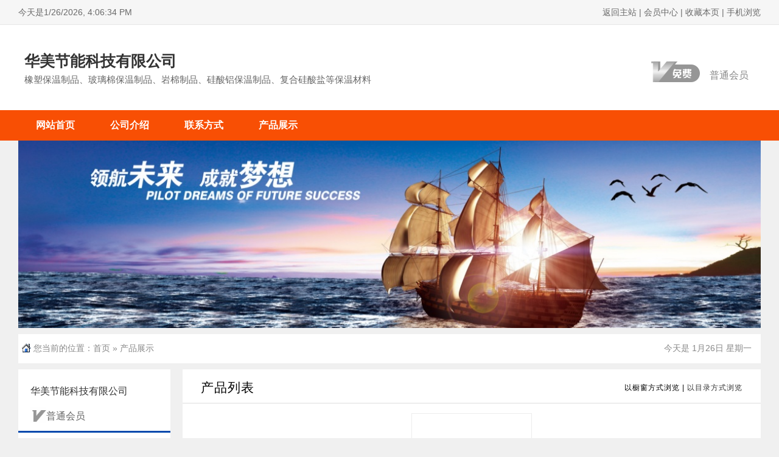

--- FILE ---
content_type: text/html;charset=UTF-8
request_url: http://zlt.net/index.php?homepage=11huamei&file=mall
body_size: 4052
content:
<!DOCTYPE html PUBLIC "-//W3C//DTD XHTML 1.0 Transitional//EN" "http://www.w3.org/TR/xhtml1/DTD/xhtml1-transitional.dtd">
<html xmlns="http://www.w3.org/1999/xhtml">
<head>
<meta http-equiv="Content-Type" content="text/html;charset=UTF-8"/>
<title>橡塑保温制品、玻璃棉保温制品、岩棉制品、硅酸铝保温制品、复合硅酸盐等保温材料商城_-华美节能科技有限公司</title>
<meta name="keywords" content="华美节能科技有限公司,橡塑保温制品、玻璃棉保温制品、岩棉制品、硅酸铝保温制品、复合硅酸盐等保温材料"/><meta name="generator" content="www.21miaomu.cn"/>
<meta name="template" content="homepage-st05"/>
<meta http-equiv="mobile-agent" content="format=html5;url=http://zlt.net/index.php?homepage=11huamei&file=mall">
<link rel="stylesheet" type="text/css" href="https://www.zlt.net/skin/default/css/com_public.css"/>
<link rel="stylesheet" type="text/css" href="https://www.zlt.net/company/skin/common-st05.css"/>
<link rel="stylesheet" type="text/css" href="https://www.zlt.net/company/skin/st05-default-5/style.css"/>
<script type="text/javascript">window.onerror= function(){return true;}</script><script type="text/javascript" src="https://www.zlt.net/lang/zh-cn/lang.js"></script>
<script type="text/javascript" src="https://www.zlt.net/file/script/config.js"></script>
<script type="text/javascript" src="https://www.zlt.net/skin/default/js/jquery-1.7.2.min.js"></script>
<script type="text/javascript" src="https://www.zlt.net/file/script/common.js"></script>
<script type="text/javascript" src="https://www.zlt.net/file/script/page.js"></script>
<script type="text/javascript" src="https://www.zlt.net/file/script/homepage.js"></script>
<script type="text/javascript">
GoMobile('http://zlt.net/index.php?homepage=11huamei&file=mall');
</script>
</head>
<body>
<div class="header">
<div class="m"><div class="top" id="top"><div class="m"><span class="f_r"><a href="https://www.zlt.net/">返回主站</a> | <a href="https://www.zlt.net/member/">会员中心</a> | <script type="text/javascript">addFav('收藏本页');</script> | <a href="javascript:Dqrcode();">手机浏览</a></span>今天是<div id="timer" style="display:inline-block;"></div>
<script>
setInterval("timeStr=new Date().toLocaleString();timer.innerText=timeStr;",1000)
</script></div></div></div><!--mini顶部-->
</div>
<div id="destoon_qrcode" style="display:none;"></div><div class="head-top">
<div class="m">
<div class="head">
 
<div class="name_com">
<h1>华美节能科技有限公司</h1>
<h4>橡塑保温制品、玻璃棉保温制品、岩棉制品、硅酸铝保温制品、复合硅酸盐等保温材料</h4>
</div>
<div class="head-search-vip" style="top:45px;">
<div id="viptime" class="free_vip">普通会员</div>
<div class="m-search" style="float: left;display:none;"><i class="d_ico"></i>
<div style="color:#666666;float: left;font-size: 16.5px;margin-top:1px;line-height: 40px;display:none;">联系方式：</div>
<div style="float: left;display:none;">13880934188</div>
</div>
</div>
</div>
</div>
</div>
<div class="new_nax">
<div class="m">
<div class="menu" id="menu">
<ul>
<li class="menu_li"><a href="https://www.zlt.net/index.php?homepage=11huamei"><span>网站首页</span></a></li>
<li class="menu_li"><a href="https://www.zlt.net/index.php?homepage=11huamei&file=introduce"><span>公司介绍</span></a></li>
<li class="menu_li"><a href="https://www.zlt.net/index.php?homepage=11huamei&file=contact"><span>联系方式</span></a></li>
<li class="menu_on"><a href="https://www.zlt.net/index.php?homepage=11huamei&file=mall"><span>产品展示</span></a></li>
</ul>
</div>
</div>
</div>
<div class="m">
<div class="banner_moban">
<img src="https://www.zlt.net/company/skin/st05-default-5/banner.jpg" width="100%"/>
</div>
</div>
<div class="clear"></div>
<div class="m">
<div class="pos" id="pos">
<span class="f_r">
<script type="text/javascript">show_date();</script>
</span>
<span id="position"></span>
</div>
</div>
<div class="m">
<table cellpadding="0" cellspacing="0" width="100%">
<tr>
<td width="250" valign="top" id="side">
<div class="sider_data">
     <div class="title_com">
    <h3>华美节能科技有限公司</h3>
  <div id="viptime2" class="free_vip2">
      <p> <i class="f_bg_mini"></i><span>普通会员</span></p>
    </div>
     </div>
     <ul>
    <!-- <li> <span>企业类型：</span>
      <p>企业单位 ()</p>
    </li> -->
    <!--  -->
    <li> <span>荣誉认证：</span>
      <p>&nbsp;<img src="https://www.zlt.net/member/image/v_mobile.gif" width="16" height="16" align="absmiddle" title="资料通过手机认证"/></p>
    </li>
      <li style="display: none;"> <span>保&nbsp;&nbsp;证&nbsp;&nbsp;金：</span>
    <p>已缴纳<strong class="f_green">0.00</strong> 元</p>
    </li>
      <!-- <li> <span>注册年份：</span>
      <p>2016</p>
    </li> -->
   <li> <span>联系人：</span><p>刘先生</p></li>
        <li><span>联系方式：</span><p>13880934188</p></li>
        <li> <span class="zju">主&nbsp;&nbsp;&nbsp;&nbsp;&nbsp;营：</span>
      <p>橡塑保温制品、玻璃棉保温制品、岩棉制品、硅酸铝保温制品、复合硅酸盐等保温材料</p>
    </li>
  </ul>
</div><div class="side_head"><div><strong>站内搜索</strong></div></div>
<div class="side_body">
<form action="https://www.zlt.net/company/home.php" onsubmit="return check_kw();">
<input type="hidden" name="action" value="search"/>
<input type="hidden" name="homepage" value="11huamei"/>
<input type="text" name="kw" value="输入关键词" size="25" id="kw" class="inp" onfocus="if(this.value=='输入关键词')this.value='';"/>
<div style="padding:10px 0 0 0;">
<select name="file">
<option value="mall" selected>商城</option></select>&nbsp;
<input type="submit" value=" 搜 索 " class="sbm"/>
</div>
</form>
</div><div class="side_head"><div><span class="f_r"><a href="https://www.zlt.net/index.php?homepage=11huamei&file=link"><img src="https://www.zlt.net/company/image/more.gif" title="更多"/></a></span><strong>友情链接</strong></div></div>
<div class="side_body">
<ul>
<li>暂无链接</li>
</ul>
</div>
</td>
<td width="20" id="split"></td>
<td valign="top" id="main"><script type="text/javascript">var module_id= 16,item_id=0,content_id='content',img_max_width=1200;</script>
<!-- <div class="dsn" id="pos_show">您当前的位置：<a href="https://www.zlt.net/index.php?homepage=11huamei">首页</a> &raquo; <a href="https://www.zlt.net/index.php?homepage=11huamei&file=mall">商城</a></div> -->
<div class="dsn" id="pos_show">您当前的位置：<a href="https://www.zlt.net/index.php?homepage=11huamei">首页</a> &raquo; <a href="https://www.zlt.net/index.php?homepage=11huamei&file=mall">产品展示</a></div>
<div class="main_head">
<div>
<span class="f_r f_n px12">
<strong>以橱窗方式浏览</strong> | <a href="https://www.zlt.net/index.php?homepage=11huamei&file=mall&view=1&typeid=0">以目录方式浏览</a>
</span>
<strong>产品列表</strong>
</div>
</div>
<div class="main_body">
<table cellpadding="0" cellspacing="0" width="100%">
<tr align="center"><td valign="top" width="25%" height="290">
<div class="thumb" onmouseover="this.className='thumb thumb_on';" onmouseout="this.className='thumb';">
<a href="https://www.zlt.net/index.php?homepage=11huamei&file=mall&itemid=2012"><img src="https://www.zlt.net/file/upload/202106/10/162052511441.jpeg.thumb.jpeg" width="190" height="190" alt="华美橡塑保温材料"/></a>
<div><a href="https://www.zlt.net/index.php?homepage=11huamei&file=mall&itemid=2012">华美橡塑保温材料</a></div>
<span class="f_price">￥1000.00</span>
</div>
</td>
</table>
<div class="pages"><label title="共1条">第<em>1</em>页/共<span>1</span>页</label>&nbsp;&nbsp;<a href="https://www.zlt.net/index.php?homepage=11huamei&file=mall&page=1">&nbsp;首页&nbsp;</a> <a href="https://www.zlt.net/index.php?homepage=11huamei&file=mall&page=1">&nbsp;下一页&nbsp;</a><input type="hidden" id="destoon_next" value="https://www.zlt.net/index.php?homepage=11huamei&file=mall&page=1"/> <input type="hidden" id="destoon_previous" value="https://www.zlt.net/index.php?homepage=11huamei&file=mall&page=1"/><a href="https://www.zlt.net/index.php?homepage=11huamei&file=mall&page=1">&nbsp;上一页&nbsp;</a> <a href="https://www.zlt.net/index.php?homepage=11huamei&file=mall&page=1">&nbsp;尾页&nbsp;</a> <cite></cite><input type="text" class="pages_inp" id="destoon_pageno" value="1" onkeydown="if(event.keyCode==13 && this.value) {window.location.href='https://www.zlt.net/index.php?homepage=11huamei&file=mall&page={destoon_page}'.replace(/\{destoon_page\}/, this.value);return false;}"> <input type="button" class="pages_btn" value="GO" onclick="if(Dd('destoon_pageno').value>0)window.location.href='https://www.zlt.net/index.php?homepage=11huamei&file=mall&page={destoon_page}'.replace(/\{destoon_page\}/, Dd('destoon_pageno').value);"/></div>
</div>
<script type="text/javascript">
try {Dd('type_0').innerHTML = '<strong>'+Dd('name_0').innerHTML+'</strong>';}catch (e){}
</script>
</td>
</tr> 
</table>
</div>
<div class="footer" id="foot">
<div class="layout">
<div class="ft_0 ffly fl-clr">
        <div class="ft_lf">
        <a href="https://www.zlt.net/" target="_blank" title="制冷通" rel="nofollow"><img src="https://www.zlt.net/skin/default/images/200x44_foot_logo.png" width="200" height="44" alt="制冷通"></a>
            技术支持：<a href="https://www.zlt.net/" title="制冷通" rel="nofollow" target="_blank">制冷通</a></div>
        <div class="ft_rt">
            <div class="fl-clr">
                <dl class="fl-clr">
                    <dt>管理员入口</dt>
                    <dd><a href="https://www.zlt.net/member/home.php" title="店铺管理" target="_blank" rel="nofollow">店铺管理</a></dd>
                    <dd><a href="https://www.zlt.net/buy/" title="找采购购" target="_blank" rel="nofollow">找采购</a></dd>
                </dl>
                <dl class="fl-clr">
                    <dt>关于我们</dt>
                    <dd><a href="https://www.zlt.net/index.php?homepage=11huamei&file=introduce" title="企业介绍" target="_blank" rel="nofollow">企业介绍</a></dd>
                    <dd><a href="https://www.zlt.net/index.php?homepage=11huamei&file=honor" title="企业资质" target="_blank" rel="nofollow">企业资质</a></dd>
                </dl>
                <dl class="fl-clr">
                    <dt>联系我们</dt>                    
                    <dd><a href="https://www.zlt.net/index.php?homepage=11huamei&file=contact" target="_blank" title="联系方式" class="zxly" rel="nofollow" target="_blank">联系方式</a></dd>
                </dl>
                <dl class="fl-clr">
                    <dt>主营产品</dt>
                    <dd class="business">橡塑保温制品、玻璃棉保温制品、岩棉制品、硅酸铝保温制品、…</dd>
                </dl>
            </div>
            <div class="ft_dz">
            <span><a href="https://www.zlt.net/index.php?homepage=11huamei" target="_blank" title="华美节能科技有限公司">华美节能科技有限公司</a></span>
       
        <span>&nbsp;&nbsp;地址：成都金牛区金府五金机电城</span>
        </div>
        <div class="xhspbq">
        <li>访问量:<img src="https://www.zlt.net/company/image/num/4.gif" style="vertical-align:middle"><img src="https://www.zlt.net/company/image/num/3.gif" style="vertical-align:middle"><img src="https://www.zlt.net/company/image/num/8.gif" style="vertical-align:middle"><img src="https://www.zlt.net/company/image/num/0.gif" style="vertical-align:middle">&nbsp;&nbsp;</li>            </div>
        </div>
                    </div>
    </div>
</div>
<!--在线qq-->
<link href="https://www.zlt.net/company/image/qq/qyzx.css" rel="stylesheet" type="text/css">
<!-- <div class="floater-wrap fl-clr">
    <div class="service_div"></div>
    <div class="service_con">
        <div class="floater-hd"><span>公司官网手机端</span><a class="close_btn"></a></div>
     
    <div class="kaopur">
<img src="https://www.zlt.net/api/qrcode.png.php?auth=https://www.zlt.net/mobile/index.php?moduleid=4%26username=11huamei" width="104" height="104" alt="扫一扫进入公司官网移动站" />
<p>扫一扫有惊喜</p>
</div>
    </div>
</div> -->
<script charset="utf-8" language="javascript" type="text/javascript" src="https://www.zlt.net/company/image/qq/js.js"></script>
<!--在线qq-->
<script type="text/javascript">Dd('position').innerHTML = Dd('pos_show').innerHTML;</script>
<div class="back2top"><a href="javascript:void(0);" title="返回顶部">&nbsp;</a></div>
<script type="text/javascript">
</script>
</body>
</html>

--- FILE ---
content_type: text/css
request_url: https://www.zlt.net/company/skin/common-st05.css
body_size: 4189
content:
/*
	[Destoon B2B System] Copyright (c) 2008-2015 www.destoon.com
	This is NOT a freeware, use is subject to license.txt
*/
/* global */
* {word-break:break-all;font-family:Microsoft YaHei,Verdana,Arial;-webkit-text-size-adjust:none;}
body, div, dl, dt, dd{
	margin: 0;
	padding: 0;
}
input,select,textarea {font-size:12px;}
img {border:none;}
ul li {list-style-type:none;}
ol li {list-style-type:decimal;}
ul,form {margin:0px;padding:0px;}
li {list-style-type:none;}
/* links */
a:link,a:visited,a:active {color:#333333; text-decoration: none;}
a:hover {color:#FF6600;text-decoration:none;}
a.w:link,a.w:visited,a.w:active{text-decoration:none;color:#FFFFFF;}
a.w:hover{text-decoration:underline;}
a.t:link,a.t:visited,a.t:active{text-decoration:none;color:#225588;}
a.t:hover{text-decoration:underline;}
a.b:link,a.b:visited,a.b:active {color:#014CCC;text-decoration:none;}
a.b:hover {color:#FF6600;}
/*mini-top*/
.header{width:100%;height:40px;line-height:40px;clear: both;background: #f6f6f6;color: #696969;min-width: 1200px;border-bottom: 1px #e6e6e6 solid; margin: 0 auto;}
.header a{color: #696969;}
.header_top{width:1200px;margin:0 auto;font-size:12px;}
.header_l{width: 560px;height: 40px;overflow: hidden;}
.header_nav{float: right}
.header_nav{float: right}
/*top-left-1*/
.header_login{float:left;color:#696969;}
.header_login a{color:#696969;padding: 0 3px;}
.header_login a.red{color:red}
.header_login .login{color: #0f69dc;width:50px;padding:1px 8px;}
/*top-left-2*/
.telephone_top{float:left;padding:0 0 0 20px;color:#FF5641;}
.telephone_top img{vertical-align:middle;margin-top:-3px;width:18px;}
/*top-right*/
.header_nav{float:right;height: 40px;}
.header_nav a{padding:0 10px;}
.header_nav .nav{padding-right:18px;background: url(images/l0LQ7A5K8C.png) no-repeat right -20px;display: inline-block;padding-left:10px;}
.header_nav .jsddm{height: 40px;}
.header_nav .cart_mall{height: 15px; padding: 0 3px; line-height: 15px; background-color: #ff7300; color: #fff; margin-left: 3px; position: relative;}
.header_nav .jsddm .cart_new{position: relative; width: 110px;overflow: hidden;}
.header_nav .jsddm .cart_new .cart_text{float:left;overflow: hidden;}
.header_nav .jsddm .cart_new .cart_text .cart_name{float:left}
.header_nav .jsddm .cart_new .cart_text .cart_buy{float: right;background: url(images/mallbg.png) no-repeat;height: 16px;line-height: 16px;margin-top: 12px;margin-left: 3px;margin-right: 2px;}
.header ul li{float:left;}
.header ul li.phone-icon img,.header ul li.er-icon img{vertical-align:middle;width:16px;margin-top:-2px}
.jsddm .jsl{position:relative; z-index:4;}
.jsddm .jsl:hover a.nav{background:#ffffff url(images/l0LQ7A5K8C.png) no-repeat right 20px;border-color: #dcdcdc;outline: 1px #dcdcdc solid;line-height:40px; border-bottom: 1px solid #ffffff; box-shadow: 0 0 16px 0 hsla(0,0%,77%,.5);}
.jsddm span{color:#e0e0e0;}
.jsddm .yhzx a:hover,.jsddm .clf a:hover{background:#FFFFFF;color: #e60000;}
.header .red a{color: #e60000;}
.ut-dwn{position: absolute;top: 41px;right: 0px;z-index:500;display:none;}
.ut-mid{width: 356px;border: 1px #dcdcdc solid;border-top: none;margin-right: -1px;}
.ut-con{padding-top: 4px;padding-bottom: 13px;background: #FFFFFF;}
.ut-row{padding: 9px 9px 4px 9px; border-bottom: 1px solid #ededed;overflow: hidden;}
.ut-row .clf{width:335px;}
.last{border-bottom: 0;overflow: hidden;}
.hd{line-height: 2;font-size: 14px;color: #000;}
.m-li{;position: relative;float: left;height: 24px;line-height: 2;}
.m-li a{color:#696969;padding:0;}
.m-li span{color: #ccc;margin:0 10px;}
.ut-fw{position: absolute;top: 41px;left:0;z-index:500;display:none;width: 88px;border: 1px #dcdcdc solid;border-top: none;margin-left: -1px;}
.ut-gy{position: absolute;top: 41px;left:0;z-index:500;display:none;width:78px}
.h-itm{float:none;height:25px;line-height:25px;}
.h-itm a{color: #696969;}

/*vip*/
#viptime {position:absolute;right:0;top: -10px;filter:progid:DXImageTransform.Microsoft.Alpha(opacity=0);width: 206px;height: 40px;line-height:40px;padding: 3px 0;text-align:right;font-size: 16px;color: #888;font-family: "微软雅黑";}
#viptime b{font-family: arial; color: #c00012; font-size: 28px; padding: 0 5px 0 3px; font-style: italic; vertical-align: -3px;}
#viptime span{position:absolute;margin-left:-65px;margin-top:-3px;color:#ffffff;font-size:20px;font-weight:700; font-style: italic;}

.zz_vip{background:url(images/vip_bgnew.png) no-repeat 46px 0px;}
.free_vip { font-size: 14px; color: #666;background:url(images/pt_bgnew.png) no-repeat 46px 0px;}

/*VIP_MINI*/
#viptime2 {filter:progid:DXImageTransform.Microsoft.Alpha(opacity=0); float: left; color: #666;}
#viptime2 p{float: left; line-height: 28px;margin:0;}
#viptime2 p span{font-size: 16px; }
#viptime2 p i{display: block;width: 26px; float: left; margin: -1px 0;font-size: 25px; }

#viptime2 .year {font-size: 14px;padding:0 5px;color: #666;padding-left: 10px;}
#viptime2 .year b{height: 27px; line-height: 27px;font-family: arial; color: #e30010; padding-right: 3px;}

.zz_vip2 i{color: #c4a80f;width:27px;height:26px;}
.zz_vip2 i.v_bg_mini{background:url(images/vip_bgnew_mimi.png) no-repeat;}
.zz_vip2 p span{color: #c4a80f;}

.free_vip2 {font-size:16px;}
.free_vip2 i{color: ##969696;width:27px;height:26px;}
.free_vip2 i.f_bg_mini{background:url(images/pt_bgnew_mimi.png) no-repeat;}
.free_vip2 p span{color: ##969696;}

.sider_data ul {clear:both;padding:10px 0; overflow: hidden;}
.sider_data ul li{clear: both;font-size:13px;line-height: 26px;}
.sider_data ul li span{display: block; float:left; width: 85px; text-align: right; color:#999;}
.sider_data ul li span.zju{ letter-spacing: 1px;}
.sider_data ul li p {float: left;width:140px;color:#666;padding: 0;margin: 0;}
.sider_data ul li p a{ color: #0049ac; padding-right: 10px;}

/* show */
.title {text-align:center;font-size:16px;font-weight:bold;color:#FF6600;line-height:40px;}
.info {margin:0 10px 0 10px;border-top:#C0C0C0 1px dotted;border-bottom:#C0C0C0 1px dotted;line-height:25px;text-align:center;}
.content {font-size:13px;line-height:180%;padding:10px;}
.content p {margin:0 0 15px 0;}
.content p img{max-width:800px; ;}
.property {border:#E6E6E6 1px solid;background:#F6F6F6;padding:10px;margin:0 10px 0 10px;}
.property li {float:left;width:30%;height:22px;line-height:22px;overflow:hidden;}


.split {
    font-size: 12px;
    color: #E6E6E6;
    padding-left: 1px;
    padding-right: 1px;
}

.pos {padding:5px 15px 5px 25px;background:url('../image/homepage.gif') no-repeat 5px 15px #fff!important;margin: 10px 0;}
.inp {border:#99C4D5 1px solid;padding:2px;color:#666666;}
.sbm {height:20px;border:#86A2C0 1px solid;color:#333333;background:url('../image/btn_bg.gif') repeat-x;}
/* sign */
.sign {z-index:1000;position:absolute;width:180px;height:50px;background:url('../image/vip_bg.gif') no-repeat;margin:30px 0 0 780px;}
.sign div {padding:23px 0 0 73px;}
.sign strong {font-size:18px;color:red;}
.sign span {font-size:18px;color:red;font-weight:bold;padding:0 0 0 60px;}
/* thumb */
.thumb {padding:6px;}
.thumb img {border:#C0C0C0 1px solid;padding:3px;}
.thumb div {width:90%;height:26px;overflow:hidden;line-height:26px;font-size:13px;margin:6px 0 6px 0;}
.thumb p {font-size:10px;color:#888888;margin:2px;}
.thumb_on {background:#F1F1F1; outline:#99C4D5 1px dotted;}
/* album */
#mid_pos {position:absolute;}
#mid_div {width:240px;height:180px;cursor:crosshair;padding:5px;border:#CCCCCC 1px solid;background:#ffffff;}
#zoomer {border:#D4D4D4 1px solid;width:120px;height:90px;background:#FFFFFF url('../image/zoom_bg.gif');position:absolute;opacity:0.5;filter:alpha(opacity=50);}
#big_div {width:320px;height:240px;border:#CCCCCC 1px solid;background:#FFFFFF;position:absolute;overflow:hidden;}
#big_pic {position:absolute;}
.ab_im {padding:2px;margin:10px 0 10px 13px;border:#C0C0C0 1px solid;}
.ab_on {padding:2px;margin:10px 0 10px 13px;border:#FF6600 1px solid;background:#FF6600;}
/* pages */
.pages {padding:10px 0 10px 0;text-align:center;font-size:12px;}
.pages a:link,.pages a:visited,.pages a:active  {background:#FFFFFF;border:#E6E6E6 1px solid;padding:1px;text-decoration:none;}
.pages a:hover  {background:#FFFFFF;border:#CCCCCC 1px solid;color:#FF6600;padding:1px;text-decoration:none;}
.pages strong {background:#2E6AB1;padding:1px;border:#CCCCCC 1px solid;color:#FFFFFF;}
.pages_inp {border:#CCCCCC 1px solid;padding:1px;width:30px;text-align:center;color:#666666;}
.pages_btn {width:26px;background:#F6F6F6;border:#CCCCCC 1px solid;font-weight:bold;font-size:11px;}
.pages label {background:#FFFFFF;border:#CCCCCC 1px solid;padding:1px 5px 1px 5px;}
.pages label em {color:red;font-weight:bold;font-style:normal;}
.pages label span {font-weight:bold;}
/* comment */
.stat {padding:15px 0 10px 0;}
.stat_p {height:10px;line-height:10px;background:#FFF7D2;font-size:1px;}
.stat_p div {height:10px;line-height:10px;background:#FFA40D;border-left:#FFA40D 2px solid;float:left;}
.comment {padding:15px 10px 15px 10px;border-top:#AACCEE 1px dotted;}
.comment_sp {background:#F9FCFE;}
.comment_content {color:#333333;font-size:14px;line-height:180%;clear:both;padding:5px;}
.comment_title {height:26px;line-height:26px;color:#1B4C7A;padding:0 5px 0 5px;}
.comment_reply {padding:5px 10px 5px 10px;margin:0 5px 0 5px;line-height:180%;border:#E6E6E6 1px solid;background:#FFFFE3;}
.comment_no,.order_no {text-align:center;padding:20px;font-size:13px;}

/* basic */
.f_l {float:left;}
.f_r {float:right;}
.t_r {text-align:right;}
.t_c {text-align:center;}
.f_b {font-weight:bold;}
.f_n {font-weight:normal;}
.f_white {color:white;}
.f_gray {color:#666666;}
.f_orange {color:#FF6600;}
.f_red {color:red;}
.f_green {color:#F84F04;}
.f_blue {color:blue;}
.f_dblue {color:#225588;}
.f_price {font-weight:bold;font-family:Arial;color:#FF6600;}
.px10 {font-size:10px;}
.px11 {font-size:11px;}
.px12 {font-size:12px;}
.px13 {font-size:13px;}
.px14 {font-size:14px;}
.lh18 {line-height:180%;}
.b10 {font-size:1px;height:10px;}
.pd10 {padding:10px;}
.c_b{clear:both;}
.dsn {display:none;}
.c_p {cursor:pointer;}
.highlight {color:red;}


/*版权*/
.footer{width:100%;    min-width: 1200px;color:#999;background: #262626;font-size:12px;}
.footer .layout{background:#262626;padding-top: 15px; overflow: hidden;}
.f-btm{padding-top: 14px; padding-bottom: 25px; text-align: center;}
.footer .links{line-height: 26px;text-align: center;color:#666;}
.footer .links a{color: #666;padding:0 8px;}
.footer .copyright{color: #4c4c4c; line-height: 26px; margin-top: 8px;text-align: center;}
.footer .copyright a{color:#666;}
.footer_navs{background:#fff;margin-top:40px;}
.footer_navs_mfzh{height:147px;width:100%;border-bottom:#333 2px solid;text-align: center;}
.footer_navs_mfzh img{margin:30px auto;}
.footer_navs_daohang{margin:0 auto;height:150px;margin-top:50px;width:1200px;overflow:hidden;padding-bottom:30px;}
.footer_navs_daohang_block{height:149px;width:140px;padding-left:90px;padding-right:69px;border-right:#ededed 1px solid;float:left;}
.footer_navs_daohang_block span{display:block;font-size:18px;padding:10px 0 0 20px;}
.footer_navs_daohang_block ul{overflow:hidden;margin-top:10px;}
.footer_navs_daohang_block li{list-style-type:none; float:left;width:70px;height:30px;line-height:30px;}
.footer_navs_daohang_block li a{font-size:12px;text-decoration:none;color:#666;}
.footer_navs_daohang_call{height:149px;width:140px;padding-left:90px;padding-right:69px;float:left;}
.footer_navs_daohang_call span{display:block;font-size:18px;padding:10px 0 0 30px;}
.footer_navs_daohang_call p{font-size:12px;text-align: center;margin-top:10px;}
.footer_navs_daohang_call p span{padding:0px;color:#116ad0;font-weight: bold;}

/*20170701 - xiaohei -newshow-fot*/
.fl-clr{zoom: 1;}
.ft_0{width: 1200px; margin: 0 auto; padding: 20px 0;}
.ft_lf{width: 200px; float: left; line-height: 50px; color: #b2b2b2; padding-top: 20px; text-align: center;}
.ft_0 a{color: #b2b2b2;}
.ft_lf img{opacity: .8; filter: alpha(opacity=80);}
.ft_rt{float: right; text-align: left; color: #b2b2b2;}
.ft_rt dl{float: left; width: 203px; padding-left: 32px;}
.ft_rt dt{font-size: 14px; margin-bottom: 8px;}
.ft_rt dd a{color: #b2b2b2; line-height: 24px; margin-right: 5px;}
.ft_dz{border-top: 1px #191919 solid;padding-top: 10px;margin-top: 10px;width: 908px;overflow: hidden;margin-left: 32px;}
.xhspbq{padding-top: 10px;margin-top: 1px;width: 908px;overflow: hidden;margin-left: 32px;}
.xhspbq li{float:left;margin-right:20px}
.fl-clr:after{display: block; clear: both; height: 0; content: "\0020";}
.qjt{background:url(images/foot_qq.png) no-repeat; height: 16px; padding-left: 20px;}
.zxly{background:url(images/foot_mp.png) no-repeat; height: 16px; padding-left: 20px;}

.back2top{background:url(images/top_bg.png) no-repeat;width:44px;height: 44px;position: fixed;_position: absolute;left: 50%;margin-left: 618px;bottom: 50px;_bottom: auto;cursor: pointer;display: none;}
.back2top:hover{background:url(images/top_bg.png) no-repeat -0px -55px;}

.com_contact li{display: flex;}

--- FILE ---
content_type: text/css
request_url: https://www.zlt.net/company/image/qq/qyzx.css
body_size: 1238
content:
/*--------------------------------------------------
 *@名称:		相关的重要css
 *@作者:		小黑（xiaohei）
 *@QQ:		    290948585
 *@Date:        2016-11-19
 *@网站:		www.dtmuban.com
 *特注：     此文件非经许可，请勿修改
--------------------------------------------------*/
/*企业在线*/
.floater-wrap{position:fixed;_position:absolute;right:0;width:160px;background-color:#fff;font-family: "Microsoft YaHei", SimHei, "WenQuanYi Zen Hei", Tahoma, Arial, STHeiti, sans-serif;}
.floater-hd {height:33px;background-color:#ff7d27;color:#fff;font-size:14px;padding:0 10px;line-height:33px;}
.floater-hd span{float:left;}
.floater-bd,.kaopur {border:1px #d4d4d4 solid;border-top:0; background:#fff;}
.floater-hd a {float:right;width:19px;height:33px;background:url(lxkf_03.png) -111px 1px no-repeat;}
.close_btn{ cursor: pointer;}
.fl-img{padding-top:120px;background:url(lxkf_03.png) center -33px no-repeat;text-align:center;}
.fl-img p {background-color:#fff;}
.fl-img p span{color:#ff7d27;font-size:14px; line-height:22px; font-weight: 600; padding-left: 1px;}
.q_qlink{padding:7px 0 15px 0;}
.q_qlink a{display:block;width:79px;margin:0 auto;height:24px;background:url(lxkf_03.png) -33px -202px no-repeat;}


a.qq{color: #e22e2e;font-size: 16px;background-color: #fff;font-weight: normal;padding-left: 0px;height: 30px;line-height: 30px;}
a.qq:hover{background-color: #fff;}
.bj1{ margin-top:220px;}
.bj1 a:hover{ background:#e46f00;}

/*企业在线*/
.floater-wrap{ width:auto; top:140px; background:none;}
.service_div{display:block; width:32px;height:124px; background:url(serbg.png) no-repeat 0px 0px; float:right;margin-left:10px;cursor:pointer;}
.service_div:hover{ background:url(serbg.png) no-repeat 0px -126px; }
.service_con{ float:left;width:150px;display:none; }

.kaopur{text-align: center;padding: 10px 0px 10px;}
.kaopur p{color: #ff7d27;font-size: 14px;}


/*弹框QQ*/
.kefy_user_01 {width:425px;position:fixed;left:50%;top:50%;margin:-100px 0 0 -210px;display:none;box-shadow:0 1px 6px rgba(0,0,0,.35);*border:1px solid #d5d5d5;border:1px solid #d5d5d5\9;}
.kefy_user_01 .top_box {background:#F86539;padding:5px 15px 5px 15px;height:32px;overflow:hidden;}
.kefy_user_01 .top_box .close {background:url('close.png') no-repeat;width:16px;height:16px;display:block;}
.kefy_user_01 .top_box .left_txt {float:left;font-size:14px;font-weight:bold;color:#FFFFFF;}
.kefy_user_01 .top_box ul {padding:8px 0px 5px 0px;}
.kefy_user_01 .main_box {background:#FFFEFF;padding:5px 5px 0px 5px;overflow:hidden;}
.kefy_user_01 .main_box .kf_img {background:url('kf_01.gif');width:120px;height:120px;float:left;margin:15px 20px 0px 0px;}
.kefy_user_01 .main_box .kf_introduce {margin:25px 0px 20px 0px;font-size:14px;line-height:22px;}
.kefy_user_01 .main_box ul {float:right;margin:0px 10px 0px 0px;}
.kefy_user_01 .main_box li {float:left;margin:0px 0px 0px 20px;text-align:center;}
.kefy_user_01 .main_box li a {text-decoration:none;}
.kefy_user_01 .main_box .kf_zixun {background:#FF9900;width:80px;height:30px;line-height:30px;overflow:hidden;color:#FFFFFF;}
.kefy_user_01 .main_box .kf_zixun:hover {background:#FF8800;width:80px;height:30px;line-height:30px;overflow:hidden;color:#FFFFFF;}
.kefy_user_01 .main_box .kf_zixun a {color:#FFFFFF;}
.kefy_user_01 .main_box .kf_nozixun {background:#DDDDDD;width:80px;height:30px;line-height:30px;overflow:hidden;color:#000000;}

--- FILE ---
content_type: application/javascript
request_url: https://www.zlt.net/company/image/qq/js.js
body_size: 602
content:
$(function(){
    //导航
	$(".nav li").hover(
	    function(){
	       $(this).addClass("current");
        },
	    function(){
	       $(this).removeClass("current");
	    }
	);
	//客服
	$(".close_btn").click(function(){
        $(".service_con").hide();
	    $(".service_div").show();
	})
	$(".service_div").click(function(){
	    $(this).hide();
	    $(".service_con").show();
    })
	//回到顶部
	var topwidth=$(window).width()/2+500+30;
	$(".back_top").css('left',topwidth);
	$(window).scroll(function(){
	    if($(window).scrollTop()>172)
	        $(".back_top").show();
	    else
	        $(".back_top").hide();
    })
	$(".back_top").click(function(){
	    $(window).scrollTop(0);
    })
})

--- FILE ---
content_type: application/javascript
request_url: https://www.zlt.net/file/script/config.js
body_size: 124
content:
var DTPath = "https://www.zlt.net/";var DTMob = "https://www.zlt.net/mobile/";var SKPath = "https://www.zlt.net/skin/default/";var MEPath = "https://www.zlt.net/member/";var DTEditor = "ueditor";var CKDomain = ".zlt.net";var CKPath = "/";var CKPrex = "crs_";